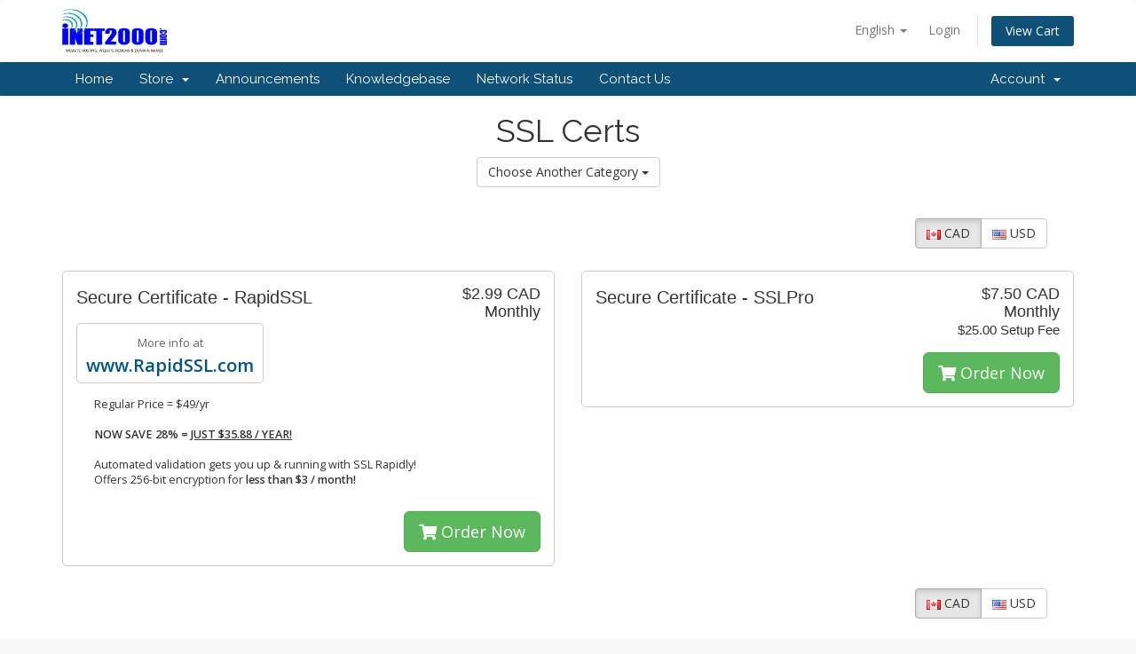

--- FILE ---
content_type: text/html; charset=utf-8
request_url: https://billing.inet2000.com/billing/cart.php?gid=4
body_size: 23979
content:
<!DOCTYPE html>
<html lang="en">
<head>
    <meta charset="utf-8" />
    <meta http-equiv="X-UA-Compatible" content="IE=edge">
    <meta name="viewport" content="width=device-width, initial-scale=1">
    <title>Shopping Cart - iNET2000.com</title>

    <!-- Styling -->
<link href="//fonts.googleapis.com/css?family=Open+Sans:300,400,600|Raleway:400,700" rel="stylesheet">
<link href="/billing/templates/six/css/all.min.css?v=2c6480" rel="stylesheet">
<link href="/billing/assets/css/fontawesome-all.min.css" rel="stylesheet">
<link href="/billing/templates/six/css/custom.css" rel="stylesheet">

<!-- HTML5 Shim and Respond.js IE8 support of HTML5 elements and media queries -->
<!-- WARNING: Respond.js doesn't work if you view the page via file:// -->
<!--[if lt IE 9]>
  <script src="https://oss.maxcdn.com/libs/html5shiv/3.7.0/html5shiv.js"></script>
  <script src="https://oss.maxcdn.com/libs/respond.js/1.4.2/respond.min.js"></script>
<![endif]-->

<script type="text/javascript">
    var csrfToken = '5669870acb8a9cdc4630ebe24bd313260c6a9c9b',
        markdownGuide = 'Markdown Guide',
        locale = 'en',
        saved = 'saved',
        saving = 'autosaving',
        whmcsBaseUrl = "/billing",
        requiredText = 'Required',
        recaptchaSiteKey = "";
</script>
<script src="/billing/templates/six/js/scripts.min.js?v=2c6480"></script>


    

</head>
<body data-phone-cc-input="1">



<section id="header">
    <div class="container">
        <ul class="top-nav">
                            <li>
                    <a href="#" class="choose-language" data-toggle="popover" id="languageChooser">
                        English
                        <b class="caret"></b>
                    </a>
                    <div id="languageChooserContent" class="hidden">
                        <ul>
                                                            <li>
                                    <a href="/billing/cart.php?gid=4&amp;language=arabic">العربية</a>
                                </li>
                                                            <li>
                                    <a href="/billing/cart.php?gid=4&amp;language=azerbaijani">Azerbaijani</a>
                                </li>
                                                            <li>
                                    <a href="/billing/cart.php?gid=4&amp;language=catalan">Català</a>
                                </li>
                                                            <li>
                                    <a href="/billing/cart.php?gid=4&amp;language=chinese">中文</a>
                                </li>
                                                            <li>
                                    <a href="/billing/cart.php?gid=4&amp;language=croatian">Hrvatski</a>
                                </li>
                                                            <li>
                                    <a href="/billing/cart.php?gid=4&amp;language=czech">Čeština</a>
                                </li>
                                                            <li>
                                    <a href="/billing/cart.php?gid=4&amp;language=danish">Dansk</a>
                                </li>
                                                            <li>
                                    <a href="/billing/cart.php?gid=4&amp;language=dutch">Nederlands</a>
                                </li>
                                                            <li>
                                    <a href="/billing/cart.php?gid=4&amp;language=english">English</a>
                                </li>
                                                            <li>
                                    <a href="/billing/cart.php?gid=4&amp;language=estonian">Estonian</a>
                                </li>
                                                            <li>
                                    <a href="/billing/cart.php?gid=4&amp;language=farsi">Persian</a>
                                </li>
                                                            <li>
                                    <a href="/billing/cart.php?gid=4&amp;language=french">Français</a>
                                </li>
                                                            <li>
                                    <a href="/billing/cart.php?gid=4&amp;language=german">Deutsch</a>
                                </li>
                                                            <li>
                                    <a href="/billing/cart.php?gid=4&amp;language=hebrew">עברית</a>
                                </li>
                                                            <li>
                                    <a href="/billing/cart.php?gid=4&amp;language=hungarian">Magyar</a>
                                </li>
                                                            <li>
                                    <a href="/billing/cart.php?gid=4&amp;language=italian">Italiano</a>
                                </li>
                                                            <li>
                                    <a href="/billing/cart.php?gid=4&amp;language=macedonian">Macedonian</a>
                                </li>
                                                            <li>
                                    <a href="/billing/cart.php?gid=4&amp;language=norwegian">Norwegian</a>
                                </li>
                                                            <li>
                                    <a href="/billing/cart.php?gid=4&amp;language=portuguese-br">Português</a>
                                </li>
                                                            <li>
                                    <a href="/billing/cart.php?gid=4&amp;language=portuguese-pt">Português</a>
                                </li>
                                                            <li>
                                    <a href="/billing/cart.php?gid=4&amp;language=romanian">Română</a>
                                </li>
                                                            <li>
                                    <a href="/billing/cart.php?gid=4&amp;language=russian">Русский</a>
                                </li>
                                                            <li>
                                    <a href="/billing/cart.php?gid=4&amp;language=spanish">Español</a>
                                </li>
                                                            <li>
                                    <a href="/billing/cart.php?gid=4&amp;language=swedish">Svenska</a>
                                </li>
                                                            <li>
                                    <a href="/billing/cart.php?gid=4&amp;language=turkish">Türkçe</a>
                                </li>
                                                            <li>
                                    <a href="/billing/cart.php?gid=4&amp;language=ukranian">Українська</a>
                                </li>
                                                    </ul>
                    </div>
                </li>
                                        <li>
                    <a href="/billing/clientarea.php">Login</a>
                </li>
                                <li class="primary-action">
                    <a href="/billing/cart.php?a=view" class="btn">
                        View Cart
                    </a>
                </li>
                                </ul>

                    <a href="/billing/index.php" class="logo"><img src="/billing/assets/img/logo.png" alt="iNET2000.com"></a>
        
    </div>
</section>

<section id="main-menu">

    <nav id="nav" class="navbar navbar-default navbar-main" role="navigation">
        <div class="container">
            <!-- Brand and toggle get grouped for better mobile display -->
            <div class="navbar-header">
                <button type="button" class="navbar-toggle" data-toggle="collapse" data-target="#primary-nav">
                    <span class="sr-only">Toggle navigation</span>
                    <span class="icon-bar"></span>
                    <span class="icon-bar"></span>
                    <span class="icon-bar"></span>
                </button>
            </div>

            <!-- Collect the nav links, forms, and other content for toggling -->
            <div class="collapse navbar-collapse" id="primary-nav">

                <ul class="nav navbar-nav">

                        <li menuItemName="Home" class="" id="Primary_Navbar-Home">
        <a href="/billing/index.php">
                        Home
                                </a>
            </li>
    <li menuItemName="Store" class="dropdown" id="Primary_Navbar-Store">
        <a class="dropdown-toggle" data-toggle="dropdown" href="#">
                        Store
                        &nbsp;<b class="caret"></b>        </a>
                    <ul class="dropdown-menu">
                            <li menuItemName="Browse Products Services" id="Primary_Navbar-Store-Browse_Products_Services">
                    <a href="/billing/cart.php">
                                                Browse All
                                            </a>
                </li>
                            <li menuItemName="Shop Divider 1" class="nav-divider" id="Primary_Navbar-Store-Shop_Divider_1">
                    <a href="">
                                                -----
                                            </a>
                </li>
                            <li menuItemName="Hosting Plans" id="Primary_Navbar-Store-Hosting_Plans">
                    <a href="/billing/cart.php?gid=1">
                                                Hosting Plans
                                            </a>
                </li>
                            <li menuItemName="SSL Certs" id="Primary_Navbar-Store-SSL_Certs">
                    <a href="/billing/cart.php?gid=4">
                                                SSL Certs
                                            </a>
                </li>
                            <li menuItemName="symantec" id="Primary_Navbar-Store-symantec">
                    <a href="/billing/index.php?rp=/store/ssl-certificates">
                                                SSL Certificates
                                            </a>
                </li>
                            <li menuItemName="Shop Divider 2" class="nav-divider" id="Primary_Navbar-Store-Shop_Divider_2">
                    <a href="">
                                                -----
                                            </a>
                </li>
                            <li menuItemName="Register a New Domain" id="Primary_Navbar-Store-Register_a_New_Domain">
                    <a href="/billing/cart.php?a=add&domain=register">
                                                Register a New Domain
                                            </a>
                </li>
                            <li menuItemName="Transfer a Domain to Us" id="Primary_Navbar-Store-Transfer_a_Domain_to_Us">
                    <a href="/billing/cart.php?a=add&domain=transfer">
                                                Transfer Domains to Us
                                            </a>
                </li>
                        </ul>
            </li>
    <li menuItemName="Announcements" class="" id="Primary_Navbar-Announcements">
        <a href="/billing/index.php?rp=/announcements">
                        Announcements
                                </a>
            </li>
    <li menuItemName="Knowledgebase" class="" id="Primary_Navbar-Knowledgebase">
        <a href="/billing/index.php?rp=/knowledgebase">
                        Knowledgebase
                                </a>
            </li>
    <li menuItemName="Network Status" class="" id="Primary_Navbar-Network_Status">
        <a href="/billing/serverstatus.php">
                        Network Status
                                </a>
            </li>
    <li menuItemName="Contact Us" class="" id="Primary_Navbar-Contact_Us">
        <a href="/billing/contact.php">
                        Contact Us
                                </a>
            </li>

                </ul>

                <ul class="nav navbar-nav navbar-right">

                        <li menuItemName="Account" class="dropdown" id="Secondary_Navbar-Account">
        <a class="dropdown-toggle" data-toggle="dropdown" href="#">
                        Account
                        &nbsp;<b class="caret"></b>        </a>
                    <ul class="dropdown-menu">
                            <li menuItemName="Login" id="Secondary_Navbar-Account-Login">
                    <a href="/billing/clientarea.php">
                                                Login
                                            </a>
                </li>
                            <li menuItemName="Divider" class="nav-divider" id="Secondary_Navbar-Account-Divider">
                    <a href="">
                                                -----
                                            </a>
                </li>
                            <li menuItemName="Forgot Password?" id="Secondary_Navbar-Account-Forgot_Password?">
                    <a href="/billing/index.php?rp=/password/reset/begin">
                                                Forgot Password?
                                            </a>
                </li>
                        </ul>
            </li>

                </ul>

            </div><!-- /.navbar-collapse -->
        </div>
    </nav>

</section>



<section id="main-body">
    <div class="container">
        <div class="row">

                <!-- Container for main page display content -->
        <div class="col-xs-12 main-content">
            

<script type="text/javascript" src="templates/orderforms/modern/js/main.js"></script>
<link rel="stylesheet" type="text/css" href="templates/orderforms/modern/style.css" />

<div id="order-modern">

    <div class="title-bar">
        <h1>SSL Certs</h1>
        <div class="choosecat btn-group">
    <button type="button" class="btn btn-default dropdown-toggle" data-toggle="dropdown" aria-expanded="false">
        Choose Another Category <span class="caret"></span>
    </button>
    <ul class="dropdown-menu" role="menu">
                    <li><a href="cart.php?gid=1">Hosting Plans</a></li>
                    <li><a href="cart.php?gid=4">SSL Certs</a></li>
                                    <li><a href="cart.php?a=add&domain=register">Register Domain</a></li>
                            <li><a href="cart.php?a=add&domain=transfer">Transfer Domain</a></li>
                <li><a href="cart.php?a=view">View Cart</a></li>
    </ul>
</div>
    </div>

            <div class="currencychooser">
            <div class="btn-group" role="group">
                                    <a href="cart.php?gid=4&currency=1" class="btn btn-default active">
                        <img src="/billing/assets/img/flags/ca.png" border="0" alt="" />
                        CAD
                    </a>
                                    <a href="cart.php?gid=4&currency=3" class="btn btn-default">
                        <img src="/billing/assets/img/flags/us.png" border="0" alt="" />
                        USD
                    </a>
                            </div>
        </div>
    
    <div class="row">

                    <div class="col-md-6">
                <div id="product0" class="product" onclick="window.location='cart.php?a=add&pid=14'">

                    <div class="pricing">
                                                                                <span class="pricing">$2.99 CAD</span>
                            <br />
                                                            Monthly
                                                        <br>
                                                                        </div>

                    <div class="name">
                        Secure Certificate - RapidSSL
                                            </div>

                                            <span class="prodfeature">
                            <span class="feature">More info at</span>
                            <br />
                            <strong><A href=http://www.rapidssl.com/>www.RapidSSL.com</A></strong>
                        </span>
                    
                    <div class="clear"></div>

                    <div class="description">Regular Price = $49/yr<br><br />
<strong>NOW SAVE 28% = <U>JUST $35.88 / YEAR!</U></strong><br><br />
Automated validation gets you up & running with SSL Rapidly!<br>Offers 256-bit encryption for <strong>less than $3 / month!<br></strong><br />
</div>

                    <div class="text-right">
                        <a href="cart.php?a=add&pid=14" class="btn btn-success btn-lg"><i class="fas fa-shopping-cart"></i> Order Now</a>
                    </div>

                </div>
            </div>

            
                    <div class="col-md-6">
                <div id="product1" class="product" onclick="window.location='cart.php?a=add&pid=15'">

                    <div class="pricing">
                                                                                <span class="pricing">$7.50 CAD</span>
                            <br />
                                                            Monthly
                                                        <br>
                                                            <small>$25.00 Setup Fee</small>
                                                                        </div>

                    <div class="name">
                        Secure Certificate - SSLPro
                                            </div>

                    
                    <div class="clear"></div>

                    <div class="description"></div>

                    <div class="text-right">
                        <a href="cart.php?a=add&pid=15" class="btn btn-success btn-lg"><i class="fas fa-shopping-cart"></i> Order Now</a>
                    </div>

                </div>
            </div>

                            </div>
                <div class="row">
            
        
    </div>

            <div class="currencychooser">
            <div class="btn-group" role="group">
                                    <a href="cart.php?gid=4&currency=1" class="btn btn-default active">
                        <img src="/billing/assets/img/flags/ca.png" border="0" alt="" />
                        CAD
                    </a>
                                    <a href="cart.php?gid=4&currency=3" class="btn btn-default">
                        <img src="/billing/assets/img/flags/us.png" border="0" alt="" />
                        USD
                    </a>
                            </div>
        </div>
    
</div>



                </div><!-- /.main-content -->
                            <div class="clearfix"></div>
        </div>
    </div>
</section>

<section id="footer">
    <div class="container">
        <a href="#" class="back-to-top"><i class="fas fa-chevron-up"></i></a>
        <p>Copyright &copy; 2026 iNET2000.com. All Rights Reserved.</p>
    </div>
</section>

<div id="fullpage-overlay" class="hidden">
    <div class="outer-wrapper">
        <div class="inner-wrapper">
            <img src="/billing/assets/img/overlay-spinner.svg">
            <br>
            <span class="msg"></span>
        </div>
    </div>
</div>

<div class="modal system-modal fade" id="modalAjax" tabindex="-1" role="dialog" aria-hidden="true">
    <div class="modal-dialog">
        <div class="modal-content panel-primary">
            <div class="modal-header panel-heading">
                <button type="button" class="close" data-dismiss="modal">
                    <span aria-hidden="true">&times;</span>
                    <span class="sr-only">Close</span>
                </button>
                <h4 class="modal-title"></h4>
            </div>
            <div class="modal-body panel-body">
                Loading...
            </div>
            <div class="modal-footer panel-footer">
                <div class="pull-left loader">
                    <i class="fas fa-circle-notch fa-spin"></i>
                    Loading...
                </div>
                <button type="button" class="btn btn-default" data-dismiss="modal">
                    Close
                </button>
                <button type="button" class="btn btn-primary modal-submit">
                    Submit
                </button>
            </div>
        </div>
    </div>
</div>

<form action="#" id="frmGeneratePassword" class="form-horizontal">
    <div class="modal fade" id="modalGeneratePassword">
        <div class="modal-dialog">
            <div class="modal-content panel-primary">
                <div class="modal-header panel-heading">
                    <button type="button" class="close" data-dismiss="modal" aria-label="Close"><span aria-hidden="true">&times;</span></button>
                    <h4 class="modal-title">
                        Generate Password
                    </h4>
                </div>
                <div class="modal-body">
                    <div class="alert alert-danger hidden" id="generatePwLengthError">
                        Please enter a number between 8 and 64 for the password length
                    </div>
                    <div class="form-group">
                        <label for="generatePwLength" class="col-sm-4 control-label">Password Length</label>
                        <div class="col-sm-8">
                            <input type="number" min="8" max="64" value="12" step="1" class="form-control input-inline input-inline-100" id="inputGeneratePasswordLength">
                        </div>
                    </div>
                    <div class="form-group">
                        <label for="generatePwOutput" class="col-sm-4 control-label">Generated Password</label>
                        <div class="col-sm-8">
                            <input type="text" class="form-control" id="inputGeneratePasswordOutput">
                        </div>
                    </div>
                    <div class="row">
                        <div class="col-sm-8 col-sm-offset-4">
                            <button type="submit" class="btn btn-default btn-sm">
                                <i class="fas fa-plus fa-fw"></i>
                                Generate new password
                            </button>
                            <button type="button" class="btn btn-default btn-sm copy-to-clipboard" data-clipboard-target="#inputGeneratePasswordOutput">
                                <img src="/billing/assets/img/clippy.svg" alt="Copy to clipboard" width="15">
                                
                            </button>
                        </div>
                    </div>
                </div>
                <div class="modal-footer">
                    <button type="button" class="btn btn-default" data-dismiss="modal">
                        Close
                    </button>
                    <button type="button" class="btn btn-primary" id="btnGeneratePasswordInsert" data-clipboard-target="#inputGeneratePasswordOutput">
                        Copy to clipboard & Insert
                    </button>
                </div>
            </div>
        </div>
    </div>
</form>



</body>
</html>
